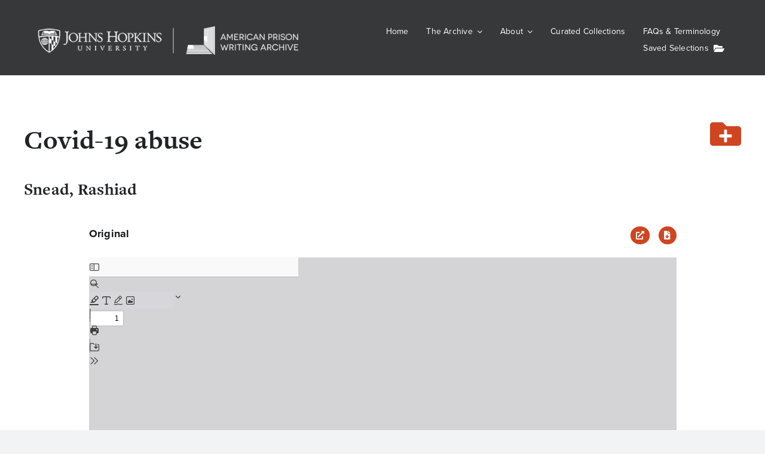

--- FILE ---
content_type: text/html; charset=UTF-8
request_url: https://prisonwitness.org/wp-admin/admin-ajax.php
body_size: -156
content:
<input type="hidden" id="fusion-form-nonce-134249" name="fusion-form-nonce-134249" value="c5bd1f7e04" />

--- FILE ---
content_type: text/css
request_url: https://prisonwitness.org/wp-content/themes/Avada-APWA/the-archive/dist/global.css?apwadc=1.5&ver=6.9
body_size: 893
content:
#apwa-global{box-sizing:border-box}#apwa-selections-intro .fusion-column-wrapper{align-items:center;gap:30px}@media (max-width:730px){#apwa-selections-intro .fusion-column-wrapper{display:block}#apwa-selections-intro .fusion-column-wrapper>div:not(.fusion-title){display:inline-block;width:50%}#apwa-selections-intro .fusion-column-wrapper>div:not(.fusion-title) .fusion-button{width:100%}#apwa-selections-intro .fusion-column-wrapper>div:nth-of-type(2){padding-right:15px}#apwa-selections-intro .fusion-column-wrapper>div:nth-of-type(3){padding-left:15px}}@media (max-width:430px){#apwa-selections-intro .fusion-column-wrapper>div:not(.fusion-title){display:block;padding:0;width:100%}#apwa-selections-intro .fusion-column-wrapper>div:nth-of-type(3){margin-top:20px}}#apwa-selections-intro .fusion-title{flex:1;gap:30px}@media (max-width:730px){#apwa-selections-intro .fusion-title{margin-bottom:30px!important}}.apwa-selection-download,.apwa-selection-toggle{cursor:pointer!important;line-height:1}button.apwa-selection-download,button.apwa-selection-toggle{background:unset!important;border:none!important;height:auto!important;margin:0!important;max-height:unset!important;min-height:unset!important;outline:unset!important;padding:0!important;width:auto!important}.apwa-selection-download i,.apwa-selection-toggle i{pointer-events:none!important}.apwa-selection-download+.tooltip,.apwa-selection-toggle+.tooltip{width:auto}.apwa-selection-download+.tooltip .tooltip-inner,.apwa-selection-toggle+.tooltip .tooltip-inner{white-space:nowrap}.apwa-selection-download.apwa-size-large,.apwa-selection-toggle.apwa-size-large{font-size:52px}#apwa-selections-clear-all,#apwa-selections-download{opacity:0;pointer-events:none;transition:all .2s;white-space:nowrap}#apwa-selections-clear-all.apwa-enabled,#apwa-selections-download.apwa-enabled{opacity:1;pointer-events:all}#apwa-selections-list{min-height:110px}#apwa-selections-list,#apwa-selections-list .apwa-no-selections{display:flex;flex-direction:column}#apwa-selections-list>.apwa-selection{border-bottom:1px solid #d9d9d9;display:grid;gap:20px 50px;grid-auto-columns:1fr;grid-template-areas:"image title remove" "image author remove" "image excerpt remove";grid-template-columns:minmax(160px,220px) 1fr min-content;grid-template-rows:1fr min-content 1fr;margin-bottom:50px;padding-bottom:50px}#apwa-selections-list>.apwa-selection:last-child{border-bottom:none}@media (max-width:780px){#apwa-selections-list>.apwa-selection{gap:0 30px;grid-template-areas:"image title" "image author" "image excerpt" "image remove";grid-template-columns:minmax(160px,220px) auto;grid-template-rows:min-content min-content max-content min-content}}@media (max-width:650px){#apwa-selections-list>.apwa-selection{gap:15px 30px;grid-template-columns:30% auto}}@media (max-width:480px){#apwa-selections-list>.apwa-selection{gap:20px;grid-template-areas:"image title" "image author" "excerpt excerpt" "remove remove";grid-template-areas:"image" "title" "author" "excerpt" "remove";grid-template-columns:100%;grid-template-rows:min-content min-content max-content min-content;grid-template-rows:auto}}#apwa-selections-list>.apwa-selection .apwa-image{align-items:center;display:flex;grid-area:image}#apwa-selections-list>.apwa-selection .apwa-image a{overflow:hidden}#apwa-selections-list>.apwa-selection .apwa-image img{margin:-8px;min-width:calc(100% + 16px)}@media (max-width:480px){#apwa-selections-list>.apwa-selection .apwa-image{align-items:start}#apwa-selections-list>.apwa-selection .apwa-image a{max-height:200px;width:100%}#apwa-selections-list>.apwa-selection .apwa-image img{width:100%}}#apwa-selections-list>.apwa-selection .apwa-title{align-items:end;display:flex;grid-area:title}#apwa-selections-list>.apwa-selection .apwa-title h3{margin:0}#apwa-selections-list>.apwa-selection .apwa-author{display:flex;grid-area:author}@media (max-width:780px){#apwa-selections-list>.apwa-selection .apwa-author{align-items:center}}#apwa-selections-list>.apwa-selection .apwa-author h4{margin:0}#apwa-selections-list>.apwa-selection .apwa-excerpt{align-items:start;display:flex;grid-area:excerpt}#apwa-selections-list>.apwa-selection .apwa-excerpt p{margin:0;padding:0}#apwa-selections-list>.apwa-selection .apwa-remove{align-items:center;display:flex;grid-area:remove}#apwa-selections-list>.apwa-selection .apwa-remove a{align-items:center;border-bottom:2px solid var(--link_color);display:inline-flex;font-size:24px;font-weight:700;gap:10px;justify-content:center;line-height:1.4;text-decoration:none;white-space:nowrap}#apwa-selections-badge{background:#cf4521;border-radius:50%;color:#fff;font-size:11px;height:17px;line-height:17px;margin-right:-43px;margin-top:-2px;position:absolute;text-align:center;width:17px}
/*# sourceMappingURL=global.css.map*/

--- FILE ---
content_type: text/css
request_url: https://prisonwitness.org/wp-content/themes/Avada-APWA/the-archive/dist/essay.css?apwadc=1.62&ver=6.9
body_size: 301
content:
.apwa-lib-error{background-color:#dbb6b6;border:1px solid #aa8686;color:#502727;display:inline-block;font-weight:700;padding:10px}#apwa-essay-transcript-column{max-height:100vh;max-height:calc(90vh - 30px);overflow:auto}@media (max-width:800px){#apwa-essay-transcript-column{max-height:unset;overflow:unset}}.pdfjs-iframe{margin-top:-10px;min-height:90vh;min-height:calc(90vh - 97px)}@media (max-width:800px){.pdfjs-iframe{height:90vh;min-height:unset}}#apwa-title-column .fusion-column-wrapper{gap:30px}#apwa-pdf-actions{gap:15px}#apwa-pdf-actions a{color:#fff;display:inline-block;font-size:14px;margin-left:15px;transition:all .15s}#apwa-pdf-actions a i{background:var(--awb-color4);border-radius:50%;display:block;padding:8px 9px;transition:all .15s}#apwa-pdf-actions a:hover i{background:var(--link_color);color:#fff}.apwa-meta-grid .apwa-meta-field,.fusion-checklist.apwa-meta-grid .apwa-meta-field{display:flex;gap:0 18px;margin-bottom:14px}@media (max-width:800px){.apwa-meta-grid .apwa-meta-field,.fusion-checklist.apwa-meta-grid .apwa-meta-field{flex-direction:column}}.apwa-meta-grid .apwa-meta-field .awpa-heading,.fusion-checklist.apwa-meta-grid .apwa-meta-field .awpa-heading{font-weight:700;min-width:174px}@media (max-width:800px){.apwa-meta-grid .apwa-meta-field .awpa-heading,.fusion-checklist.apwa-meta-grid .apwa-meta-field .awpa-heading{min-width:unset}}.apwa-meta-grid .apwa-meta-field .apwa-values,.fusion-checklist.apwa-meta-grid .apwa-meta-field .apwa-values{display:flex;flex-direction:column;flex-wrap:wrap;gap:9px 12px;line-height:1.5}
/*# sourceMappingURL=essay.css.map*/

--- FILE ---
content_type: application/javascript
request_url: https://prisonwitness.org/wp-content/themes/Avada-APWA/the-archive/dist/essay.js?apwadc=1.59&ver=6.9
body_size: 300
content:
(()=>{"use strict";var a={n:o=>{var i=o&&o.__esModule?()=>o.default:()=>o;return a.d(i,{a:i}),i},d:(o,i)=>{for(var t in i)a.o(i,t)&&!a.o(o,t)&&Object.defineProperty(o,t,{enumerable:!0,get:i[t]})},o:(a,o)=>Object.prototype.hasOwnProperty.call(a,o)};const o=jQuery;var i=a.n(o);if(void 0===window.apwaEssayData)throw new Error("APWA essay component cannot load. Localized data was never supplied.");const t=window.apwaEssayData;console.log("[apwa essay]","initialized.",t),window.apwaPageData=t,i()((()=>{!function(){let a=!1;const o=i()(".fusion-accordian a[aria-expanded]");o.on("click",(()=>{if(a=!a,!a)return o.find("i.active-icon").css("display","none"),void o.find("i.inactive-icon").css("display","block");o.find("i.active-icon").css("display","block"),o.find("i.inactive-icon").css("display","none")})),i()("[data-tooltip]").each(((a,o)=>{const t=i()(o);t.attr("title",t.data("tooltip")).removeAttr("data-tooltip").tooltip()}))}()}))})();
//# sourceMappingURL=essay.js.map